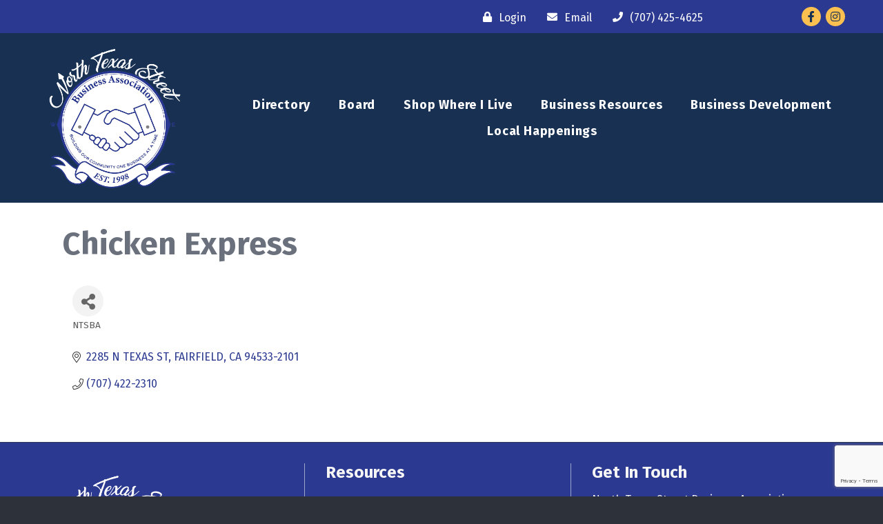

--- FILE ---
content_type: text/html; charset=utf-8
request_url: https://www.google.com/recaptcha/enterprise/anchor?ar=1&k=6LfI_T8rAAAAAMkWHrLP_GfSf3tLy9tKa839wcWa&co=aHR0cHM6Ly9idXNpbmVzcy5udHNiYS5vcmc6NDQz&hl=en&v=PoyoqOPhxBO7pBk68S4YbpHZ&size=invisible&anchor-ms=20000&execute-ms=30000&cb=693nt458sjld
body_size: 48677
content:
<!DOCTYPE HTML><html dir="ltr" lang="en"><head><meta http-equiv="Content-Type" content="text/html; charset=UTF-8">
<meta http-equiv="X-UA-Compatible" content="IE=edge">
<title>reCAPTCHA</title>
<style type="text/css">
/* cyrillic-ext */
@font-face {
  font-family: 'Roboto';
  font-style: normal;
  font-weight: 400;
  font-stretch: 100%;
  src: url(//fonts.gstatic.com/s/roboto/v48/KFO7CnqEu92Fr1ME7kSn66aGLdTylUAMa3GUBHMdazTgWw.woff2) format('woff2');
  unicode-range: U+0460-052F, U+1C80-1C8A, U+20B4, U+2DE0-2DFF, U+A640-A69F, U+FE2E-FE2F;
}
/* cyrillic */
@font-face {
  font-family: 'Roboto';
  font-style: normal;
  font-weight: 400;
  font-stretch: 100%;
  src: url(//fonts.gstatic.com/s/roboto/v48/KFO7CnqEu92Fr1ME7kSn66aGLdTylUAMa3iUBHMdazTgWw.woff2) format('woff2');
  unicode-range: U+0301, U+0400-045F, U+0490-0491, U+04B0-04B1, U+2116;
}
/* greek-ext */
@font-face {
  font-family: 'Roboto';
  font-style: normal;
  font-weight: 400;
  font-stretch: 100%;
  src: url(//fonts.gstatic.com/s/roboto/v48/KFO7CnqEu92Fr1ME7kSn66aGLdTylUAMa3CUBHMdazTgWw.woff2) format('woff2');
  unicode-range: U+1F00-1FFF;
}
/* greek */
@font-face {
  font-family: 'Roboto';
  font-style: normal;
  font-weight: 400;
  font-stretch: 100%;
  src: url(//fonts.gstatic.com/s/roboto/v48/KFO7CnqEu92Fr1ME7kSn66aGLdTylUAMa3-UBHMdazTgWw.woff2) format('woff2');
  unicode-range: U+0370-0377, U+037A-037F, U+0384-038A, U+038C, U+038E-03A1, U+03A3-03FF;
}
/* math */
@font-face {
  font-family: 'Roboto';
  font-style: normal;
  font-weight: 400;
  font-stretch: 100%;
  src: url(//fonts.gstatic.com/s/roboto/v48/KFO7CnqEu92Fr1ME7kSn66aGLdTylUAMawCUBHMdazTgWw.woff2) format('woff2');
  unicode-range: U+0302-0303, U+0305, U+0307-0308, U+0310, U+0312, U+0315, U+031A, U+0326-0327, U+032C, U+032F-0330, U+0332-0333, U+0338, U+033A, U+0346, U+034D, U+0391-03A1, U+03A3-03A9, U+03B1-03C9, U+03D1, U+03D5-03D6, U+03F0-03F1, U+03F4-03F5, U+2016-2017, U+2034-2038, U+203C, U+2040, U+2043, U+2047, U+2050, U+2057, U+205F, U+2070-2071, U+2074-208E, U+2090-209C, U+20D0-20DC, U+20E1, U+20E5-20EF, U+2100-2112, U+2114-2115, U+2117-2121, U+2123-214F, U+2190, U+2192, U+2194-21AE, U+21B0-21E5, U+21F1-21F2, U+21F4-2211, U+2213-2214, U+2216-22FF, U+2308-230B, U+2310, U+2319, U+231C-2321, U+2336-237A, U+237C, U+2395, U+239B-23B7, U+23D0, U+23DC-23E1, U+2474-2475, U+25AF, U+25B3, U+25B7, U+25BD, U+25C1, U+25CA, U+25CC, U+25FB, U+266D-266F, U+27C0-27FF, U+2900-2AFF, U+2B0E-2B11, U+2B30-2B4C, U+2BFE, U+3030, U+FF5B, U+FF5D, U+1D400-1D7FF, U+1EE00-1EEFF;
}
/* symbols */
@font-face {
  font-family: 'Roboto';
  font-style: normal;
  font-weight: 400;
  font-stretch: 100%;
  src: url(//fonts.gstatic.com/s/roboto/v48/KFO7CnqEu92Fr1ME7kSn66aGLdTylUAMaxKUBHMdazTgWw.woff2) format('woff2');
  unicode-range: U+0001-000C, U+000E-001F, U+007F-009F, U+20DD-20E0, U+20E2-20E4, U+2150-218F, U+2190, U+2192, U+2194-2199, U+21AF, U+21E6-21F0, U+21F3, U+2218-2219, U+2299, U+22C4-22C6, U+2300-243F, U+2440-244A, U+2460-24FF, U+25A0-27BF, U+2800-28FF, U+2921-2922, U+2981, U+29BF, U+29EB, U+2B00-2BFF, U+4DC0-4DFF, U+FFF9-FFFB, U+10140-1018E, U+10190-1019C, U+101A0, U+101D0-101FD, U+102E0-102FB, U+10E60-10E7E, U+1D2C0-1D2D3, U+1D2E0-1D37F, U+1F000-1F0FF, U+1F100-1F1AD, U+1F1E6-1F1FF, U+1F30D-1F30F, U+1F315, U+1F31C, U+1F31E, U+1F320-1F32C, U+1F336, U+1F378, U+1F37D, U+1F382, U+1F393-1F39F, U+1F3A7-1F3A8, U+1F3AC-1F3AF, U+1F3C2, U+1F3C4-1F3C6, U+1F3CA-1F3CE, U+1F3D4-1F3E0, U+1F3ED, U+1F3F1-1F3F3, U+1F3F5-1F3F7, U+1F408, U+1F415, U+1F41F, U+1F426, U+1F43F, U+1F441-1F442, U+1F444, U+1F446-1F449, U+1F44C-1F44E, U+1F453, U+1F46A, U+1F47D, U+1F4A3, U+1F4B0, U+1F4B3, U+1F4B9, U+1F4BB, U+1F4BF, U+1F4C8-1F4CB, U+1F4D6, U+1F4DA, U+1F4DF, U+1F4E3-1F4E6, U+1F4EA-1F4ED, U+1F4F7, U+1F4F9-1F4FB, U+1F4FD-1F4FE, U+1F503, U+1F507-1F50B, U+1F50D, U+1F512-1F513, U+1F53E-1F54A, U+1F54F-1F5FA, U+1F610, U+1F650-1F67F, U+1F687, U+1F68D, U+1F691, U+1F694, U+1F698, U+1F6AD, U+1F6B2, U+1F6B9-1F6BA, U+1F6BC, U+1F6C6-1F6CF, U+1F6D3-1F6D7, U+1F6E0-1F6EA, U+1F6F0-1F6F3, U+1F6F7-1F6FC, U+1F700-1F7FF, U+1F800-1F80B, U+1F810-1F847, U+1F850-1F859, U+1F860-1F887, U+1F890-1F8AD, U+1F8B0-1F8BB, U+1F8C0-1F8C1, U+1F900-1F90B, U+1F93B, U+1F946, U+1F984, U+1F996, U+1F9E9, U+1FA00-1FA6F, U+1FA70-1FA7C, U+1FA80-1FA89, U+1FA8F-1FAC6, U+1FACE-1FADC, U+1FADF-1FAE9, U+1FAF0-1FAF8, U+1FB00-1FBFF;
}
/* vietnamese */
@font-face {
  font-family: 'Roboto';
  font-style: normal;
  font-weight: 400;
  font-stretch: 100%;
  src: url(//fonts.gstatic.com/s/roboto/v48/KFO7CnqEu92Fr1ME7kSn66aGLdTylUAMa3OUBHMdazTgWw.woff2) format('woff2');
  unicode-range: U+0102-0103, U+0110-0111, U+0128-0129, U+0168-0169, U+01A0-01A1, U+01AF-01B0, U+0300-0301, U+0303-0304, U+0308-0309, U+0323, U+0329, U+1EA0-1EF9, U+20AB;
}
/* latin-ext */
@font-face {
  font-family: 'Roboto';
  font-style: normal;
  font-weight: 400;
  font-stretch: 100%;
  src: url(//fonts.gstatic.com/s/roboto/v48/KFO7CnqEu92Fr1ME7kSn66aGLdTylUAMa3KUBHMdazTgWw.woff2) format('woff2');
  unicode-range: U+0100-02BA, U+02BD-02C5, U+02C7-02CC, U+02CE-02D7, U+02DD-02FF, U+0304, U+0308, U+0329, U+1D00-1DBF, U+1E00-1E9F, U+1EF2-1EFF, U+2020, U+20A0-20AB, U+20AD-20C0, U+2113, U+2C60-2C7F, U+A720-A7FF;
}
/* latin */
@font-face {
  font-family: 'Roboto';
  font-style: normal;
  font-weight: 400;
  font-stretch: 100%;
  src: url(//fonts.gstatic.com/s/roboto/v48/KFO7CnqEu92Fr1ME7kSn66aGLdTylUAMa3yUBHMdazQ.woff2) format('woff2');
  unicode-range: U+0000-00FF, U+0131, U+0152-0153, U+02BB-02BC, U+02C6, U+02DA, U+02DC, U+0304, U+0308, U+0329, U+2000-206F, U+20AC, U+2122, U+2191, U+2193, U+2212, U+2215, U+FEFF, U+FFFD;
}
/* cyrillic-ext */
@font-face {
  font-family: 'Roboto';
  font-style: normal;
  font-weight: 500;
  font-stretch: 100%;
  src: url(//fonts.gstatic.com/s/roboto/v48/KFO7CnqEu92Fr1ME7kSn66aGLdTylUAMa3GUBHMdazTgWw.woff2) format('woff2');
  unicode-range: U+0460-052F, U+1C80-1C8A, U+20B4, U+2DE0-2DFF, U+A640-A69F, U+FE2E-FE2F;
}
/* cyrillic */
@font-face {
  font-family: 'Roboto';
  font-style: normal;
  font-weight: 500;
  font-stretch: 100%;
  src: url(//fonts.gstatic.com/s/roboto/v48/KFO7CnqEu92Fr1ME7kSn66aGLdTylUAMa3iUBHMdazTgWw.woff2) format('woff2');
  unicode-range: U+0301, U+0400-045F, U+0490-0491, U+04B0-04B1, U+2116;
}
/* greek-ext */
@font-face {
  font-family: 'Roboto';
  font-style: normal;
  font-weight: 500;
  font-stretch: 100%;
  src: url(//fonts.gstatic.com/s/roboto/v48/KFO7CnqEu92Fr1ME7kSn66aGLdTylUAMa3CUBHMdazTgWw.woff2) format('woff2');
  unicode-range: U+1F00-1FFF;
}
/* greek */
@font-face {
  font-family: 'Roboto';
  font-style: normal;
  font-weight: 500;
  font-stretch: 100%;
  src: url(//fonts.gstatic.com/s/roboto/v48/KFO7CnqEu92Fr1ME7kSn66aGLdTylUAMa3-UBHMdazTgWw.woff2) format('woff2');
  unicode-range: U+0370-0377, U+037A-037F, U+0384-038A, U+038C, U+038E-03A1, U+03A3-03FF;
}
/* math */
@font-face {
  font-family: 'Roboto';
  font-style: normal;
  font-weight: 500;
  font-stretch: 100%;
  src: url(//fonts.gstatic.com/s/roboto/v48/KFO7CnqEu92Fr1ME7kSn66aGLdTylUAMawCUBHMdazTgWw.woff2) format('woff2');
  unicode-range: U+0302-0303, U+0305, U+0307-0308, U+0310, U+0312, U+0315, U+031A, U+0326-0327, U+032C, U+032F-0330, U+0332-0333, U+0338, U+033A, U+0346, U+034D, U+0391-03A1, U+03A3-03A9, U+03B1-03C9, U+03D1, U+03D5-03D6, U+03F0-03F1, U+03F4-03F5, U+2016-2017, U+2034-2038, U+203C, U+2040, U+2043, U+2047, U+2050, U+2057, U+205F, U+2070-2071, U+2074-208E, U+2090-209C, U+20D0-20DC, U+20E1, U+20E5-20EF, U+2100-2112, U+2114-2115, U+2117-2121, U+2123-214F, U+2190, U+2192, U+2194-21AE, U+21B0-21E5, U+21F1-21F2, U+21F4-2211, U+2213-2214, U+2216-22FF, U+2308-230B, U+2310, U+2319, U+231C-2321, U+2336-237A, U+237C, U+2395, U+239B-23B7, U+23D0, U+23DC-23E1, U+2474-2475, U+25AF, U+25B3, U+25B7, U+25BD, U+25C1, U+25CA, U+25CC, U+25FB, U+266D-266F, U+27C0-27FF, U+2900-2AFF, U+2B0E-2B11, U+2B30-2B4C, U+2BFE, U+3030, U+FF5B, U+FF5D, U+1D400-1D7FF, U+1EE00-1EEFF;
}
/* symbols */
@font-face {
  font-family: 'Roboto';
  font-style: normal;
  font-weight: 500;
  font-stretch: 100%;
  src: url(//fonts.gstatic.com/s/roboto/v48/KFO7CnqEu92Fr1ME7kSn66aGLdTylUAMaxKUBHMdazTgWw.woff2) format('woff2');
  unicode-range: U+0001-000C, U+000E-001F, U+007F-009F, U+20DD-20E0, U+20E2-20E4, U+2150-218F, U+2190, U+2192, U+2194-2199, U+21AF, U+21E6-21F0, U+21F3, U+2218-2219, U+2299, U+22C4-22C6, U+2300-243F, U+2440-244A, U+2460-24FF, U+25A0-27BF, U+2800-28FF, U+2921-2922, U+2981, U+29BF, U+29EB, U+2B00-2BFF, U+4DC0-4DFF, U+FFF9-FFFB, U+10140-1018E, U+10190-1019C, U+101A0, U+101D0-101FD, U+102E0-102FB, U+10E60-10E7E, U+1D2C0-1D2D3, U+1D2E0-1D37F, U+1F000-1F0FF, U+1F100-1F1AD, U+1F1E6-1F1FF, U+1F30D-1F30F, U+1F315, U+1F31C, U+1F31E, U+1F320-1F32C, U+1F336, U+1F378, U+1F37D, U+1F382, U+1F393-1F39F, U+1F3A7-1F3A8, U+1F3AC-1F3AF, U+1F3C2, U+1F3C4-1F3C6, U+1F3CA-1F3CE, U+1F3D4-1F3E0, U+1F3ED, U+1F3F1-1F3F3, U+1F3F5-1F3F7, U+1F408, U+1F415, U+1F41F, U+1F426, U+1F43F, U+1F441-1F442, U+1F444, U+1F446-1F449, U+1F44C-1F44E, U+1F453, U+1F46A, U+1F47D, U+1F4A3, U+1F4B0, U+1F4B3, U+1F4B9, U+1F4BB, U+1F4BF, U+1F4C8-1F4CB, U+1F4D6, U+1F4DA, U+1F4DF, U+1F4E3-1F4E6, U+1F4EA-1F4ED, U+1F4F7, U+1F4F9-1F4FB, U+1F4FD-1F4FE, U+1F503, U+1F507-1F50B, U+1F50D, U+1F512-1F513, U+1F53E-1F54A, U+1F54F-1F5FA, U+1F610, U+1F650-1F67F, U+1F687, U+1F68D, U+1F691, U+1F694, U+1F698, U+1F6AD, U+1F6B2, U+1F6B9-1F6BA, U+1F6BC, U+1F6C6-1F6CF, U+1F6D3-1F6D7, U+1F6E0-1F6EA, U+1F6F0-1F6F3, U+1F6F7-1F6FC, U+1F700-1F7FF, U+1F800-1F80B, U+1F810-1F847, U+1F850-1F859, U+1F860-1F887, U+1F890-1F8AD, U+1F8B0-1F8BB, U+1F8C0-1F8C1, U+1F900-1F90B, U+1F93B, U+1F946, U+1F984, U+1F996, U+1F9E9, U+1FA00-1FA6F, U+1FA70-1FA7C, U+1FA80-1FA89, U+1FA8F-1FAC6, U+1FACE-1FADC, U+1FADF-1FAE9, U+1FAF0-1FAF8, U+1FB00-1FBFF;
}
/* vietnamese */
@font-face {
  font-family: 'Roboto';
  font-style: normal;
  font-weight: 500;
  font-stretch: 100%;
  src: url(//fonts.gstatic.com/s/roboto/v48/KFO7CnqEu92Fr1ME7kSn66aGLdTylUAMa3OUBHMdazTgWw.woff2) format('woff2');
  unicode-range: U+0102-0103, U+0110-0111, U+0128-0129, U+0168-0169, U+01A0-01A1, U+01AF-01B0, U+0300-0301, U+0303-0304, U+0308-0309, U+0323, U+0329, U+1EA0-1EF9, U+20AB;
}
/* latin-ext */
@font-face {
  font-family: 'Roboto';
  font-style: normal;
  font-weight: 500;
  font-stretch: 100%;
  src: url(//fonts.gstatic.com/s/roboto/v48/KFO7CnqEu92Fr1ME7kSn66aGLdTylUAMa3KUBHMdazTgWw.woff2) format('woff2');
  unicode-range: U+0100-02BA, U+02BD-02C5, U+02C7-02CC, U+02CE-02D7, U+02DD-02FF, U+0304, U+0308, U+0329, U+1D00-1DBF, U+1E00-1E9F, U+1EF2-1EFF, U+2020, U+20A0-20AB, U+20AD-20C0, U+2113, U+2C60-2C7F, U+A720-A7FF;
}
/* latin */
@font-face {
  font-family: 'Roboto';
  font-style: normal;
  font-weight: 500;
  font-stretch: 100%;
  src: url(//fonts.gstatic.com/s/roboto/v48/KFO7CnqEu92Fr1ME7kSn66aGLdTylUAMa3yUBHMdazQ.woff2) format('woff2');
  unicode-range: U+0000-00FF, U+0131, U+0152-0153, U+02BB-02BC, U+02C6, U+02DA, U+02DC, U+0304, U+0308, U+0329, U+2000-206F, U+20AC, U+2122, U+2191, U+2193, U+2212, U+2215, U+FEFF, U+FFFD;
}
/* cyrillic-ext */
@font-face {
  font-family: 'Roboto';
  font-style: normal;
  font-weight: 900;
  font-stretch: 100%;
  src: url(//fonts.gstatic.com/s/roboto/v48/KFO7CnqEu92Fr1ME7kSn66aGLdTylUAMa3GUBHMdazTgWw.woff2) format('woff2');
  unicode-range: U+0460-052F, U+1C80-1C8A, U+20B4, U+2DE0-2DFF, U+A640-A69F, U+FE2E-FE2F;
}
/* cyrillic */
@font-face {
  font-family: 'Roboto';
  font-style: normal;
  font-weight: 900;
  font-stretch: 100%;
  src: url(//fonts.gstatic.com/s/roboto/v48/KFO7CnqEu92Fr1ME7kSn66aGLdTylUAMa3iUBHMdazTgWw.woff2) format('woff2');
  unicode-range: U+0301, U+0400-045F, U+0490-0491, U+04B0-04B1, U+2116;
}
/* greek-ext */
@font-face {
  font-family: 'Roboto';
  font-style: normal;
  font-weight: 900;
  font-stretch: 100%;
  src: url(//fonts.gstatic.com/s/roboto/v48/KFO7CnqEu92Fr1ME7kSn66aGLdTylUAMa3CUBHMdazTgWw.woff2) format('woff2');
  unicode-range: U+1F00-1FFF;
}
/* greek */
@font-face {
  font-family: 'Roboto';
  font-style: normal;
  font-weight: 900;
  font-stretch: 100%;
  src: url(//fonts.gstatic.com/s/roboto/v48/KFO7CnqEu92Fr1ME7kSn66aGLdTylUAMa3-UBHMdazTgWw.woff2) format('woff2');
  unicode-range: U+0370-0377, U+037A-037F, U+0384-038A, U+038C, U+038E-03A1, U+03A3-03FF;
}
/* math */
@font-face {
  font-family: 'Roboto';
  font-style: normal;
  font-weight: 900;
  font-stretch: 100%;
  src: url(//fonts.gstatic.com/s/roboto/v48/KFO7CnqEu92Fr1ME7kSn66aGLdTylUAMawCUBHMdazTgWw.woff2) format('woff2');
  unicode-range: U+0302-0303, U+0305, U+0307-0308, U+0310, U+0312, U+0315, U+031A, U+0326-0327, U+032C, U+032F-0330, U+0332-0333, U+0338, U+033A, U+0346, U+034D, U+0391-03A1, U+03A3-03A9, U+03B1-03C9, U+03D1, U+03D5-03D6, U+03F0-03F1, U+03F4-03F5, U+2016-2017, U+2034-2038, U+203C, U+2040, U+2043, U+2047, U+2050, U+2057, U+205F, U+2070-2071, U+2074-208E, U+2090-209C, U+20D0-20DC, U+20E1, U+20E5-20EF, U+2100-2112, U+2114-2115, U+2117-2121, U+2123-214F, U+2190, U+2192, U+2194-21AE, U+21B0-21E5, U+21F1-21F2, U+21F4-2211, U+2213-2214, U+2216-22FF, U+2308-230B, U+2310, U+2319, U+231C-2321, U+2336-237A, U+237C, U+2395, U+239B-23B7, U+23D0, U+23DC-23E1, U+2474-2475, U+25AF, U+25B3, U+25B7, U+25BD, U+25C1, U+25CA, U+25CC, U+25FB, U+266D-266F, U+27C0-27FF, U+2900-2AFF, U+2B0E-2B11, U+2B30-2B4C, U+2BFE, U+3030, U+FF5B, U+FF5D, U+1D400-1D7FF, U+1EE00-1EEFF;
}
/* symbols */
@font-face {
  font-family: 'Roboto';
  font-style: normal;
  font-weight: 900;
  font-stretch: 100%;
  src: url(//fonts.gstatic.com/s/roboto/v48/KFO7CnqEu92Fr1ME7kSn66aGLdTylUAMaxKUBHMdazTgWw.woff2) format('woff2');
  unicode-range: U+0001-000C, U+000E-001F, U+007F-009F, U+20DD-20E0, U+20E2-20E4, U+2150-218F, U+2190, U+2192, U+2194-2199, U+21AF, U+21E6-21F0, U+21F3, U+2218-2219, U+2299, U+22C4-22C6, U+2300-243F, U+2440-244A, U+2460-24FF, U+25A0-27BF, U+2800-28FF, U+2921-2922, U+2981, U+29BF, U+29EB, U+2B00-2BFF, U+4DC0-4DFF, U+FFF9-FFFB, U+10140-1018E, U+10190-1019C, U+101A0, U+101D0-101FD, U+102E0-102FB, U+10E60-10E7E, U+1D2C0-1D2D3, U+1D2E0-1D37F, U+1F000-1F0FF, U+1F100-1F1AD, U+1F1E6-1F1FF, U+1F30D-1F30F, U+1F315, U+1F31C, U+1F31E, U+1F320-1F32C, U+1F336, U+1F378, U+1F37D, U+1F382, U+1F393-1F39F, U+1F3A7-1F3A8, U+1F3AC-1F3AF, U+1F3C2, U+1F3C4-1F3C6, U+1F3CA-1F3CE, U+1F3D4-1F3E0, U+1F3ED, U+1F3F1-1F3F3, U+1F3F5-1F3F7, U+1F408, U+1F415, U+1F41F, U+1F426, U+1F43F, U+1F441-1F442, U+1F444, U+1F446-1F449, U+1F44C-1F44E, U+1F453, U+1F46A, U+1F47D, U+1F4A3, U+1F4B0, U+1F4B3, U+1F4B9, U+1F4BB, U+1F4BF, U+1F4C8-1F4CB, U+1F4D6, U+1F4DA, U+1F4DF, U+1F4E3-1F4E6, U+1F4EA-1F4ED, U+1F4F7, U+1F4F9-1F4FB, U+1F4FD-1F4FE, U+1F503, U+1F507-1F50B, U+1F50D, U+1F512-1F513, U+1F53E-1F54A, U+1F54F-1F5FA, U+1F610, U+1F650-1F67F, U+1F687, U+1F68D, U+1F691, U+1F694, U+1F698, U+1F6AD, U+1F6B2, U+1F6B9-1F6BA, U+1F6BC, U+1F6C6-1F6CF, U+1F6D3-1F6D7, U+1F6E0-1F6EA, U+1F6F0-1F6F3, U+1F6F7-1F6FC, U+1F700-1F7FF, U+1F800-1F80B, U+1F810-1F847, U+1F850-1F859, U+1F860-1F887, U+1F890-1F8AD, U+1F8B0-1F8BB, U+1F8C0-1F8C1, U+1F900-1F90B, U+1F93B, U+1F946, U+1F984, U+1F996, U+1F9E9, U+1FA00-1FA6F, U+1FA70-1FA7C, U+1FA80-1FA89, U+1FA8F-1FAC6, U+1FACE-1FADC, U+1FADF-1FAE9, U+1FAF0-1FAF8, U+1FB00-1FBFF;
}
/* vietnamese */
@font-face {
  font-family: 'Roboto';
  font-style: normal;
  font-weight: 900;
  font-stretch: 100%;
  src: url(//fonts.gstatic.com/s/roboto/v48/KFO7CnqEu92Fr1ME7kSn66aGLdTylUAMa3OUBHMdazTgWw.woff2) format('woff2');
  unicode-range: U+0102-0103, U+0110-0111, U+0128-0129, U+0168-0169, U+01A0-01A1, U+01AF-01B0, U+0300-0301, U+0303-0304, U+0308-0309, U+0323, U+0329, U+1EA0-1EF9, U+20AB;
}
/* latin-ext */
@font-face {
  font-family: 'Roboto';
  font-style: normal;
  font-weight: 900;
  font-stretch: 100%;
  src: url(//fonts.gstatic.com/s/roboto/v48/KFO7CnqEu92Fr1ME7kSn66aGLdTylUAMa3KUBHMdazTgWw.woff2) format('woff2');
  unicode-range: U+0100-02BA, U+02BD-02C5, U+02C7-02CC, U+02CE-02D7, U+02DD-02FF, U+0304, U+0308, U+0329, U+1D00-1DBF, U+1E00-1E9F, U+1EF2-1EFF, U+2020, U+20A0-20AB, U+20AD-20C0, U+2113, U+2C60-2C7F, U+A720-A7FF;
}
/* latin */
@font-face {
  font-family: 'Roboto';
  font-style: normal;
  font-weight: 900;
  font-stretch: 100%;
  src: url(//fonts.gstatic.com/s/roboto/v48/KFO7CnqEu92Fr1ME7kSn66aGLdTylUAMa3yUBHMdazQ.woff2) format('woff2');
  unicode-range: U+0000-00FF, U+0131, U+0152-0153, U+02BB-02BC, U+02C6, U+02DA, U+02DC, U+0304, U+0308, U+0329, U+2000-206F, U+20AC, U+2122, U+2191, U+2193, U+2212, U+2215, U+FEFF, U+FFFD;
}

</style>
<link rel="stylesheet" type="text/css" href="https://www.gstatic.com/recaptcha/releases/PoyoqOPhxBO7pBk68S4YbpHZ/styles__ltr.css">
<script nonce="eEd-9HdTiCwY2DhLVH5_wg" type="text/javascript">window['__recaptcha_api'] = 'https://www.google.com/recaptcha/enterprise/';</script>
<script type="text/javascript" src="https://www.gstatic.com/recaptcha/releases/PoyoqOPhxBO7pBk68S4YbpHZ/recaptcha__en.js" nonce="eEd-9HdTiCwY2DhLVH5_wg">
      
    </script></head>
<body><div id="rc-anchor-alert" class="rc-anchor-alert"></div>
<input type="hidden" id="recaptcha-token" value="[base64]">
<script type="text/javascript" nonce="eEd-9HdTiCwY2DhLVH5_wg">
      recaptcha.anchor.Main.init("[\x22ainput\x22,[\x22bgdata\x22,\x22\x22,\[base64]/[base64]/[base64]/[base64]/[base64]/[base64]/[base64]/[base64]/[base64]/[base64]\\u003d\x22,\[base64]\\u003d\x22,\x22w4HDlcOQw4tQHBfCqTfDlyNtw4Q/Sm7CslbCo8K1w71UGFYLw43CrcKnw7vCrsKeHh0Ww5oFwqVPHzFaX8KYWBDDmcO1w7/CssKowoLDgsOgwqTCpTvCr8OGCiLCrggJFkVHwr/DhcOSCMKYCMKKL3/DoMKyw7sRSMKqNHt7ZsKcUcK3aSrCmWDDvsO5wpXDjcOWecOEwo7DjMKew67Dl0Q3w6INw7c6I34QbBpJwoTDi2DCkEbCrhLDrADDlXnDvBLDo8OOw5I/FVbCkVdJGMO2wqAZwpLDucKCwoYhw6soDcOcMcK8woBZCsKtwrrCp8K5w6Vbw4F6w4wWwoZBPMOxwoJEHCXCs1c7w5rDtAzCjsOxwpU6KHHCvDZ6wqV6wrMuKMORYMOEwpU7w5ZYw5tKwo5qVVLDpBvChT/DrGV8w5HDucKMU8OGw53DvsK7wqLDvsKkwpLDtcK4w47DocOYHU1qa0ZVwrDCjhpWTMKdMMOTPMKDwpEewqbDvSxfwr8Swo1bwqpwaWArw4gCXGYvFMKQJcOkMkw9w7/DpMO7w5rDth4ccsOQUgfChMOEHcKTdE3CrsO9woQMNMO/TcKww7IQV8OOf8K/[base64]/Dj03Cu3rCosOeSzdDcy8Tw5PDlV1qEcK5woBUwp4Zwo/DnnnDh8OsI8KLR8KVK8O7wqE9wog9dHsWCG5lwpEbw4QBw7MeUAHDgcKkccO5w5hWwrHCicK1w5XCtHxEwq3Cg8KjKMKZwqXCvcK/OE/Ci1DDvcKawqHDvsKpWcOLESnCj8K9wo7DoTjChcO/[base64]/Qnkgw57Di8OjCwDCtMKYME7CvsKtUwnDvCLDgX/DlSrCosKqw7saw7rCnVFnbm/DrsOSYsKvwohkak/[base64]/Ct8K2A8KyPcKkWRUPwq5wFQTDvsK3J3hpw5bCtsK3TMOxczDDs1/CrREiY8KNF8OEYcOuLcOlAsOxA8KBw5jCtznDlHPDo8KKRmrChGPCpMKtTMO/w43DpsOuw5lWw4TCvU8jN0vCnsKPw7PDjjHDvMKcwrciJMK4BcOdacKuw4NFw7vClXXDqFLClGLDgw/DnR3CvMOzw6h8w4zCpcO0wowYwp9hwp0dwqBaw6fDhMKBWRXDoCzCmAXCksOGUcOJb8KwJsOjb8O+LsKKBDZgYDXDgsKiKcOywoYnCzczLcOhwrxyIsK1CsKADsKkw4vDvMOCwqcYU8OiKQjChhDDnGvCj07CrFNzwp8uTHoaa8O+wpLDn0/Drhohw7HChmzDlMOOc8KywoN5wpvDl8ODw6kYwobCosKKw4low6Bewr7DoMO2w7nCsRfDtTPCh8OYXTTCiMKzE8OywpHChkbDkMKBw7plR8KUw5k/NcOrXsKJwrE+A8Kgw7bDucObei7Dq1rCokFtw7RTTVU9dhzDtyLDoMKqKwQSwpMCw4Iow4XDj8Ogw4chO8KGw6l/[base64]/[base64]/ChTEkwrzCqMK0WxfDjxxfwpfCqsKvw6rDgsKswroowr5/[base64]/w4XCvD85JyZ/w7nDgcOuR8Kmw5tNwplYwo8gwqLDsFtLB215CjtIAEHDo8OPTiMkD3nDjk7Ciz/DrsOVGV1uNmw6fMKVwq/CmkRfGigow5DClMOuOcO7w5wxd8KhH24TNXPDusKhThDCuzdra8KWw7zCkcKCFcKBIcOvEhvDlMO0wrLDthTDlGxCWsKDwqjCrsOaw6ZMwpsYw4vCuRbCiwB9AsOKwpjCncKUNhN/dsKSwrhTwq/[base64]/Ck3PCsgJUBcOEC1DDv8KID8K3RXLClcOlMcK6Q3zDv8K/[base64]/CryXDpnjChMKXHMOGw4FgOsK8G8K9wpvDtcO3RcOKb8KnwqvCuh86U8KWaRnCpU/[base64]/DjMOiw6XDk3HCicK1wqExBnPCocK7F8KIS2hxw5xFwonCmMOZw5TCosKqwqBMUcOGw6ZYdsOmYEdIaUjChy3Ckx3Dk8Kaw7nDt8OgwqzCozlsCsOQfA/DscKIwr0pOXLCmkDDvlPDvsKtwobDtsOrw79gMkLCqTLCoVpGDcKpwoLCtgHCoGrCk2ZpAMOIwp4gbQgwNsOywrs1w6jDqsOgw6Fww7zDogo2w7HCvi/DoMKkwpBUPnLCryrDt0DCkyzDh8OTwphqwpjCgEp4C8KxfgbDjh5eHB3Dri7DusOvw4XCq8OBwoPDgSnCtXUpdcO+wqHCosOwWsK6w7Mywo/DoMOHwphWwpU2w5xRKMO0wodKacOBwrQfw4ZQScKCw5ZLw5jDuntbwpnDucKhf1/CrjxGF1jChMK+Y8OAwprCqMOew5dMMXXDqsKLwpjCucO7JsKhM3TDqGtPw4kxw7fCr8OKw5nCmMKAAcOnw5BTwq96w5XCmsKEOGZvWChTwoRJw5sbwr/[base64]/wqPCvD1/wo59NsOpw5UlAjZkwro1AkXDpkV8wpZcEcO0w7fDt8K6DUgFwrN7S2DCuxnDgsOXw5M0w7oDworDiAvDj8OIwofDvsOqZEUBw6zDu3XCv8OpWRfDgsOMH8KVwoTCgCHCnsOVEcOCOUrDsE9mw7fDnsKOU8OSworCqMOdw5jDsx8tw6/[base64]/Do0/CmMO7OBNWdMORQA9cw44AwpfCscK9NsK3aMO4PwtvwoDCm1swLMKKw6LClMKtKMK3w7DCksO1QHIfA8O1EsOGw7TChV/Dp8KUWkzCnMOkbyfDpsOJaGkvwrxnw7wlw4nCsEvDpMKjw44yYcOSJsO9PsK3YMOgQsOWRMKrD8KUwokNwpM0wrQgwoFWcsOLf1vCmsOEZBAUaDMCBMOFT8KoP8KXw4xTfl/Dp2vCrHfChMOpw71hUDbDscKlwrnCjMONwrrCrsOdw5VUcsK5ZjQmwpnCk8OsbSzDr1A2ScKGOTbDoMKZwq5NL8KJwptaw5/DnMOMNxgFw4fCpMK8NUQ3w7fClAXDi0bDksOdDcOwZyoTw5nDnQvDhgPDhRRLw4ZIL8Owwo/DvxVowqdKwrorScOfwoMzOQ7CvjzDs8KawrFAIMK1w4pAwq9Ewp15w5F2wq81w43CscK/DR3Ct0Z+w6oUwpDDvHnDtW1nw5tqwr58w60Mwp/Dr2MJMcK3V8OTw7zCv8Kuw4F9wr3Cv8ONwrTDo2MTwqFxw4PDsQ/Dpy7DokbDtWfCp8O1wqrDhMKIeSEawo8Dw7zCn2LCn8O9wrXDlRpYJX7DrMO+ZC0DA8OfWAQRwo3DmD/ClMK3C0zCr8OuBcKHw5fDhcOtw4LCjsKlwqnCvBcewrUhfMO0w5A8w6omwqjCm1rDq8KaRn3CisOLKy3DisOOdyFNCsO1FMKdwoPCksK2w63DoUZPH2rDksO/wrVow4TChVzCk8KqwrDCpMK3woZrw7DDisKxGhDCiDcDFmTDiXF+wpBHZXHDky3DvsKAdWXCp8KMwpo3dX9GBMOXCMKuw5LDlsKiw7fCu08zQ03ClsObGMKAwoZ7P3zChMKRwpTDvQYTaxfDpMOeAsKCwojCsR5Awqhiwq3CsMO2RMO1w4LChQLCtjwCw5XDtxNNwp/DpsKywr3CvsKJRMOVwr7CvUvCrlPCuGFiwp/DrXrCq8KxJXsHRsODw57DnAJ4FR/Dh8OGGsKUw7HDkQHDlsOTGcOiPUlNTcO5V8O1YSc5e8KLccKywpfCjcOfwpDDrzIbw79/wrHCkcO2YsK3S8KfAMO7HsOCV8Ovw7PDoU3CvGrDplI+JsKQw6DCrMOjwqjDh8K7fcOfwr/DtkglBB/CtADDtT1nDcKWw5jDnSbDg04zMMOBwpN6wptCQjvChnkcYcK5wonCpcOOw4B8dcKzG8KAw7phwrZ7woXDisKMwr04RUDClcK7wpFKwrcBMcKlUMK7w5fDmiMOQcOvAcKkwqLDiMOzSnBww6zDgx/[base64]/[base64]/CqDZoe8KMHsO8IsKYNMOPYBXCs2DCi03DgcKuIMKKOMKrwqdAd8KNc8O4wo0hw4YeKVdRSsOWbzzCpcKgwrjDqMK2w4fCvMKvF8KJccKIVsOnPcOQwqQEwoPCiALDq2UzSy/CqsOMTx/Dpn0UUj/DqSsgw5YiFsKyeHbCjxI7wqEnwqTClyXDgcOEwqthw5p2woMhaQnDocOowoxHQRh9wrXChw3CjsO/AMOqZcO/wrLCgjpjFxdvcWrDlWLChnvDrk3CpAtvPw87YcOZBCfCp0LCh3LDp8OLw5nDqcOac8KOwpYtF8KdGMOYwpXChEDCrzgdIcOCwp0XHl1hYX0qFMOHQkzDh8KLw599w7hSwqBnCADDnijCocK6w4HDq0MQw4/Cj2F7w4HDmgXDpxEsEybDl8KSw47CoMKlwqxQw5zDjB/[base64]/DpcOMw47DgcOKw7hjwqbCo8Oiw6zDksORB2V9wqZVW8O4w5HDm1PDu8O6w5Njw5sjPcKAFMK+STbDgMKawpzDpBRvbz1jw4A3VcK/w5nCp8O4cUx4w4xIMcOcambDqsKawpp3IsOOWGDDp8ONK8KbMFcNQ8KiTDUVLy4pwpbDgcOcKsOJwrJaZArCglbCg8KlaSoCwqcGLsOqdCrDqcKrUQRqw6DDpMKyFmZbLMK4wrxTKAh/[base64]/w6/Dsgx8wpvDjsOmwr3CkMOBdcKVJll/[base64]/CscO+woU2RMOofyfClU5aDU7CgmHCocOpwoUBw6VZKyp1woLCgydiV3twTsOsw7rDpD7DicOQBsONFzpxZTrCqBfCtMOKw5TCgzfDj8KbDsKuw7N3w4vCqcO0w7oESMOJC8KzwrfCtAkxUAHDhjDCvmjDgMKfY8O6PCg4w7wtIVXCo8KCMsKew4wOwqYXw5Q3wr/[base64]/Dp2bDmmU1wqZ2w6fDi8K2woHDl8OcwqDCoy3DkMKedQ9XMiB0w5TDkQ/[base64]/[base64]/[base64]/DiH/DjcKPA8OCTcKdFcKOFsO6w4sRw7HCisKwwrjCu8OGwoLDu8OLUXkbw7phLMOAAATChcK6PErCplE5dMOgNsOCdcKpw4hKw4EFwplBw7puOAcBahbDqlAPw5nDi8KLcmrDsyfDlMO8wrhSwoHCnHnDksOANcKyPh4vLsKUScKNFR/DrXjDhm1XIcKqw6/DlsOUw47DiRbDr8O8w57DomPDrQNSwqMYw78RwoYww7HDrcO7w7nDlcOWwooPQDo3NH/CoMOfwpwKV8KNQWYOwqUGw7nDoMK1wrMfw5FDworCicO4w4XCksOQw48FHVDDv3jDrB40w448w6x+w6rCnEUywqsSScK+VcOzwqHCtVdyX8K5YsOowrJ8w5hzw5oXwqLDh18FwrFNCCJZD8OafsOGwo/CtSM1HMOaZUxWGzlVGTJgw6jCmcKxw7Zgw7JKRChLRsKzwrJow7AAwrHCvglBw4LCiGAdwoXDgDg1WjY4a1tRYiN7wqE9SsOvWsKsDCDDpV7ChMKSwqsWThHDgUdrwpLCt8KjwofDucKuw7HDtMOfw5clw6nCgRTCrMKxbMOnwol2w7Bxw4JNCsKdcxLDog5bwp/[base64]/F8OUIsOqw4HDphjCqMOJDG4JYG/DjsOGUMKtCnh/bVoVw5B8woxoeMOtw789ZTcjPsOOb8O7w7LDqAnCicOdwp3Cl13Dog/DiMK6LsOVwqJidMKBd8K0RArDj8OSw4PDrX9dw77CksKlXGHDssKGw5TDglbDkcKiTVMew7VaHsO7wocXw5XDnBzCmW4SWcK8woI/[base64]/DqsOUw49kw5bChsKvcsO8wrXDrRPCjcOCAsOmw5/DsWjDpSLCusODwrw9wo/CkFHCs8O0csONBiLDqMOjA8KmA8Ogw59Kw5Zdw7UKTjrCr0DCpgrCicOULXdxFA3Dp3Fuwpk/YzzCjcKQTCdNHMKcw6Aww7XCuGfDmMKBw655w7PCkMO9wphEMcOawpBKw6/Do8O+XmfCvxDDuMONwp1nUgnCq8OFFQPDh8ObbMKseytmKcKuw4jDksK1NE/DtMOXwpJuaWvDqcKvBi7CrcKzcyXDo8KXwqJAwrPDrmjDvAdew5E+O8O+wogYw654DsKjem4hXGwmcsOLV20TacKzwp5WDBfDoG3CgRs5fToxw6vClMKCEMKXw518Q8KqwpIAKBDCt2LDo1pAwrtFw4fCmyfClcKpw4/DkDrCnGnCnGg+JsK3L8Khw5J6EmzDpsKGaMOdwrzCkRclw5zDicKyIiR5wp0CdsKFw5xPw77DhCbDpVXDv3LDjgQlwoJZHxvDtDbDm8Kpwp4WfwHCnsKncAJfwqbDi8KuwoDDtgYfMMKcwohOwqU/B8Owd8OMYcK9w4EjMMOQXcKJRcObwo/ChsK3aRsSWBVfCFhRwpdnwojDmsKCYsKAew7CgsK1flwYcsKAHMOew7HDt8KDTjxTw7jCvC3DoG/CmsOMwq3Dmz8Uw4gNKzDCm0PDi8Kiw6B/agIEOzrCgVjDvh3ClsK8NcKPw4/CqXJ9wrDCpMOYScKaDsKpw5ZcTsKvLGIFKsO8wr1DM35RC8OjwoB7FGFrw6PDk2Ejw6nDisKmLcOTdl7Dul0+QT/[base64]/LsOLOQ/CnHfCpcOtwqpGw6AcwrUxwo3Cr8Ofw7fDiWDDqTvCrMOXbsKvRRFgEDjDjw3DvMOIGFtBPzZOcT7CsgN3eFUPw5fCkcKgGcKcA085wrjDnFzDuxDCu8Ocw4fCuj4NNcOBwpsKesKTZEnCpA/[base64]/CpsOTDAQVw4jCksOywrA6K8K8ZSnCjMOlwosCwoAOEyDCg8KifCdKO1rDlC/Ctl0Sw5wFw5koPsOCw59OOsOwwooGdMOCwpE3K1QfBzBXwqTCoSEOX0vCjEYqDsOVWDcJIGVIczN/[base64]/DvsOPHcOsw78Aw7JAaMOtw5sTKMOSwqAvHCnDm8KVBMOAw4nDhsOGw7HDkD3Dn8KUw7QmO8KCCsOyYVrChzLCtcK2DGPCicKvAsKSFWbDjcONJwNvw4DDkMKTesOtPF/CmH/Dq8KzwojDtnQSW1Agwq5GwoUHw5LCoXbDjcKewq3DtQYXKTE6wr09VS4WfxbCnsO5PMK0GBZmAg7CkcOdFgHCoMKKb0XCucOtfMO7w5ARwoAGeC3CjsK0wovCoMOiw6/[base64]/wpfDoS/[base64]/w6XDsi8ewokrw6LDi0bCsy0JHm5CFQt8wpPCkcO7PcK0Whg/[base64]/CuMKzw51DbFTCjMOew6oxTcKNw7XCqVXDn0QlwqQrw7A2wqnCj3Ifw7nDsFTChcOBQwwPM2kXw6LDo0p0w7ZoJy81VHhww6t+wqDDs0fDt3/[base64]/w5pbworCo8K2w5oLIF97XhfDmcKnCy7CicKuwqjClcKaw5AbH8OVcFdfcR7DrcO0wrR1K0vCsMKlwqlnaAQ8wp4xEF/DnA7CsRRBw4TDuXTCucKSFsKCw5wzw4kVfT0FSDBfw6XCtD0Xw73CgC7CugdGRxvCs8OtZUDCu8OlZMOZwp9ZwqnCo3JFwrwAw7ccw53CnsOaU0/[base64]/DhVPDu8KfwqIkw6nCicKxAcKvc8OiNgHCiAAOw4LCgcOfwqPDo8OYEsOtJgsRwo9SHWLDo8Kzwr9Ew6zDhGzDhEXCpMO7WsOHw7Evw5xMWGTCpGfDhBBvXzvCr3PDlsKXBCrDv3NQw67CpcOvw5TCkE9nw4BDLHLChg1/w7DDl8OVIMO1ZS8RVl3CtgfCpsO8w6HDrcOzwpHDtsOzwql0w43CmsOVWRIawplKw7vCk2/DjMKmw6YkX8ODw4MdJ8KWw5l8w4ALfV/[base64]/DksOxQDvDpsO0wqoRJyrDu8OBDcOhYGjCqkrCp8Omb3EdIsKNHsKnKG0AfcOTUcOsVsKxKcOfEgsYGl1xRcONXjsQexvCp0tvwplrVhhjesOyTT3Crm9dw6MuwqICcC82wp3ChsKqPjYpwqFRw5sxw4/DpzjDpWzDtcKCXRvCmXrClMOnIcKmw68DcMK2CB7DlMKBw4bCgkXDrWPDq084wp/Cvx/DgsOIZ8Oxcjd6HnLCssKOwqpgw5Faw6kVw5nDoMKEWsKUXMK4wrVUcwZ8b8OYSHg6wodbHlIlw4MVwopEWx0SKQJfwrHDpCPCnCrDucKbw682w4vCoEPDtMOdZCbDvVhww6HCpn9GPCrDiQ4Uw5XDpGRhwo/[base64]/ClDrDnnjCm8KfFcK5Q8KTwo7DqcKHZRXDs8OWw6IjM1HDkMKiOcK5B8KFTcOKQnbCkwbDlQ/DmT8yBzVGZH99w7YMw7PDmi3DpcKHelUEAz/[base64]/DmQnCn8Oiwp8xw5HDlsOwRMO6w4Aow77CpAlLw5DCnWfClVInw715woR8YcKaNcOPQ8KXw4htw7jCnXBCwpjDkQ9Tw6chw7hTBMO/[base64]/CtMK5woBPw5NSwpLCrMOjMhVJQMOjH8KYAHPDrgbDlcKyw7cvwqdewrHCpGIlaEXCj8Krwq/[base64]/w7s9ZwQlL2zDpMKvQcORwrjDoU/CnsKRw77Cl8OkwoXDpXcIBhDDjQbCol8tKC15wooDV8KxF3oQw7/DuhDDjHfCn8K6QsKSwpcjG8O1wrvCviLDgyUbw47Ci8KUVFQ7wrjCgkVUecKKFFjDscO3ecOkwoADwq8gwoYEw5zDihfCmMKnw4Auw5HDi8Kcw79UXRXCvzvDp8Ohw6VNwrPChyPCmcO1wo3CuCIEXMKcwpBcw7w/w5hRTmzDkHRzQBvCtcOWwpzComtsw7gCw4gEwpbCv8KoUsKkYSHDkMOKwq/DicOhCsOdYTnCkTldPMKlLXpqw6jDunXDp8Ozwr5gChwlwo4pw5rClMOCwpDDqsK1w6oLIMOCwotmwrnDs8O9EsKXw7IjYArDmE/ChMOmwqDDqjQMwq5hVMOLwrnDucOzWMOAw65Ww4/CqHw2JSxLLlsuBHXCk8O6wpVZfkbDscORMCrClkhDwrfDisKiwozDjMK+ZDR5KiNfHXYMQHjDosOSIDEbwqnDng7CsMOKLn5xw7YGwowZwr3CgcKAw79zJVxMKcO0ezccw4gEd8KhBkTCrsODw5AXwqPDpcOqNsKfwq/Co13CtztFworDssOyw4XDtHfDj8OzwoDCk8OGB8KlC8K2bMKGwpHDkcOXAMK5w47CtcOVw5AGQhbDplrDuFluw4VnCsKUwqt7KMOLwrMpcsKBJMONwpk9w4lscAjCksKSZDrDpQDCpj3CvcK4MMKHwp0UwqPDjC9KJgkDw6RtwpANZsKCf0/DkzpjRkjDq8K7wqpzR8KGTsKAwptFbMOgw7JkM0Ybw5jDvcKcJnvDusKbwofDuMKaegdywrlPPRxoAynDsAFQXVdewrHCnEMXdD1Ua8OtwrDDusK6wqfDpyV+GDnCrsOIJcKfK8O+w5bCphwyw5A3T3DDjHY/wovCgwAYw5nDkyTCu8K5UsKdw6siw59fwoIbwox8wrhYw7LCrzsUDMOJVMO1Bw/Cuk7CjTcTCjQOwo4sw48Vw5dXw4Rzw5TCi8KbScKBwozCmD51wrcSwrvCkHoqwr8Aw5jCtsO5ATzDhwJpF8O7wo82woxLw4vClnXDh8O1w5MfEGxpwrgWw5RbwrMsACRqwpjDrMKYLMOsw6PCqVMNwqYcdCgxw4PDi8K3w4B3w5HDnDQIw4vDvSJ/fsOLTsO2w6TCknVnw7LDqS8yMVzCozkKw54Zw7DDjxF/wq0ONQnDjsKlwq3Ckk/DocOHwp8HS8KDTsK2VBIrwpDDpBXCsMKtcWNKaBs3eT7CpSY/X3A4w7h9eRARR8KmwpgDwqrCnMO8w7LDjcOOAy4pwqLDg8OAV2I+w43DkXI/[base64]/w7dfM3ZETcO4F8OSwoLCgcO7UE9gZhNqeMK6w55owpZIDGrCnz4iw6TDnU4Kwrk8w6LDh088W1zCh8OCw6BHLcO6wrbDkG/[base64]/DpUd3w7DDq2pzflhPwr1iYcO1w67CjGPDukvDvMO8w6oHwqVhWsOnw6jCkyExw6lAfQE9wrtvJTURFGt3wp9xcsKeH8KEHikQXsKqNz/[base64]/DizbDm8OvwpF6wrlOK8K8UCPChMK6wqVFZ3HDu8KGQAPDgsK+csOJwrbDnTV8woTDuWQfw601MsOiPVTDhlHDuhDCpMORH8O6wogMfsOvJcOBPMO4KMKnQF7DoShfScKSfcKoSS0VwozDtcKrwoINHMO8Z3/Dp8O3w6HChnQIWMOdwodVwogTw4zCrFQeCsOrwqZuEMK5wqwGUGRpw7DDn8KCJMKVwojCj8KnJ8KPHDnDl8ODwo9swrHDlMKfworDmsKTVMOLKyUxw4MZesORf8OsaiEowqcgdSHCpE0KGX4Jw7vCgcKWwpR+wr7DlcOSVjDDriDCvsKmJ8O2w6LCpm/CjsOpNMOAGsOwbTZ9w7wPdcKJSsOzL8K0w4zDigTDjsK/wpUZDcOvF0LDkQZ7wrwOVMOHCSBZTMObwrVBcGbCoE7DtyPCqSfCp0Fswohbw6/Drh7CpiQuw6tcw6rCsTPDkcO8UFPCrFHCj8OFwpTDvsKLHUvDksKmw78JwqrDpMKBw7nDpSZWET0dw5liw4w3KyPCmRgpw4zCnMKsMygoXsKfwozCoSZpwpxbAMOgwpQaG3/ClFXDrsO2ZsKwVWYsHMKpwqALworDhgBACW5HCy56w7bDpFUjw6ggwodENxrDscOXwqfCmQgFb8OuEMKjwokHMWUdwo0WA8KyJcKyZn53FB/Di8KDwpvCusKMe8Orw4vCjB4jwr/[base64]/[base64]/Cq8OKwrk1w57CuMO1wrDDvMOhEsKjbmvCscKIw63Dph/DqRnDmcK5wprDlj8XwoAKw6lhwpDDoMO8XFlvaDrDg8KkGD/[base64]/DosKXw4d0WcO9LMOxf1DCgybCm3MwU3jCjMO1wqB7LWokwrrCt3keIC7CmkpCLMKXVgoHw7/[base64]/DmzUHB0MOBcKLbcOjwpHDuTxQQgbClsOAE8OqAmxAIz5Zw6vCu1sLM1QIw4PDqsOHwodwwqbDvyYBewcRw5/DkAc6wqHDk8Ogw5MEw68BaljCqcOXU8OqwrskOsKOw6RMKwHCoMONY8ONVMOscTnCh2zCpi7Cv3rCp8KoB8KUFcOjNkTDg2/DrinDpcOgwpXDs8KFwqUtCsK/w7BPawfDqkTDhX3ClFbCtjsOUAbDh8O2wpXCvsKKwqXChD4rYkLCnQFQUcK8wqXCjsKswoTCpDHDrQwPemEkCy5EckzDgmXCt8KcwqzCo8K4V8OTwrbDvMOoZGPDj0nDrH7DiMKIBcOPwpPCu8Knw6/[base64]/DkVc2w4g2wprDr8KIw44jbsKqwq5vwrV8ORIVw4loEmcZw6/DrhDDmsOZH8OCHsO/MkwwXxZkwo7CjcOmwqFsQsOfwpU/w4Anw4bCo8OfSTJuN33CsMOLw4TCqn/DqsOSbcK0CMOFf0XChcKdWsOzCcKuVgLDhzQkZF3CoMOfMsKiw7DCgsKnIsONw4Yow6MawqDDkTIiPCfDgjLClixoT8OKa8KKDMKNasOuc8KmwrkNw67DrQTCqMONaMOvwrTDrEvCo8Ogwo4AXUkOw48ywoHCnyDCtRLDlhs4SsOQB8ORw4JYGsKmw79mF0/DuG83w6nDrzTDm2J6STPCnMOYDcOkBMOzw4Q8w4ACZsOBOGxDw5/[base64]/a2omFSUywqZVRWcyw70hw4R8aMOGw5YtVcKSwrPCnldmFsOhw6bCisKCE8OlZsOSTnzDgcK+wpIIw4x3wrJfcMK3w4pow5XDvsKsLsO3bFzCmsKyw4/DtsK5dcKaAcOAw65IwpobUFgswoLDiMOewrvClBXDm8Ovw5BTw6vDlXDCuzZwcMOLworDmhVCLEvCvlMuXMKfesKgQ8K8OVTDtj1VwqrDp8OeJFHCvUhoZ8OjBsKbwqQBZSPDpVxSwoTCqwx2wqfDkTo9W8KbYMOCAiDCvMOywqDCtH/[base64]/DpE3CssKdPcKPwpHDtw/CiXocw4sYDcK2aU3CusKdw4zCiMKMLMK/eh50w6tCwqkMw5hEwqEsXsKGASM4NjN8VcO9Fl/[base64]/wrXDucOvaWweCBzDpsKqw57CmmrChcKdCMKnAjzCrsKgJRPDqxhhZgluW8OQwpTDgcK8w63DtDURcsO2A1XDjk8/[base64]/C0wZcF7DvQ3CjStWw5UtGn1Hwq5UFcOeCyBew5DDlRLDlMKJwplQwoDDpsOvwqzCkjZGLcKEwpnDs8O7R8O4KzbCpxrCsGfDi8OPd8Khw5QewrbCsBgVwrk1wrfCqHpFw6rDkEbCtMOwwp/DtsKsdcKLBz1sw7/CvCINNsOPwo4Cw64Dw5p3Lk4fb8KawqUKNAU/w5Jyw6TCmXsJXsK1WQMpZy7CjXvCvx9jwpUiw5HDlMOsfMK1fHEDcsKiHcK/wrAHwr88ORXDt3pPe8K/E3vCuXTCusOawr4PEcOvacKYw5hQwqhSw4DDmhthwowpwot/[base64]/CscO2w6fDs8Okw7cbwoPDkcKwHsOZRcOVdibCvGPCk0bCnFd+wrrDj8OJwpIawozDuMKsFsOiwpAtw73DgcKqw5/[base64]/[base64]/wrzDrH3DhsOOwpjCnsKEw5fCi8OfRApvSjZHdx1KXmjDuMKrw5o8w6lQY8KKfcOswoTClMK6PcOVwonCo09RI8KXB1fCn30JwqXCuizCljooSMOawoY/w4vCrhA/NTrCksKLw6wVCMKvwqTDvsOHTcK8wrsaIRTCsk3CmSViw5fCjwFKW8KFPX7Dr11ew7l1csKMPMK1BMKAVV5GwpI3wpB9w4kfw5svw7HDgRU7W3o1IMKLwqBiOMOYwp3Dg8OiMcK6w6LDsHRvK8OXQ8KjfG/CiRxawoQdw7zCpHh/bgIIw6LDoHsuwpooGMONDcOnAigjGhJCwqDCglB4wovCu2XCqUHDusKuX1XCgU4cP8OHw6o0w7oeDsOzP2kZbsOTTMKEw6x9w7wdHhRmW8O+w43CjcOSPcK3AinCqMKTecKKwrXDhsOKw5gKw7LDqcOww6BqJzcYwrfCmMKkWFzDvsK/c8OhwrB3WMOVTBALYRDCnMOrRsKNwr3ClsOfanfCgwnChHHCtR58QMOTBcOHw4/Do8OPwqUdwq9aOT57PcOEwpUGIcOvSC/CpMKtcRPDiTYeeGVyME7ClMKkwpc8IXnDisK/[base64]/Ch8K1BH/CvcKsw4AYwp9jwp0tY8Kxw40pwoRpOwLDpBjCkMKVw7sow7k2w5nDn8KqJsKCSTvCocO0IMOZGzXCvMKCBi/DgnRVPi3DuFnCuHUcWsKGEcKaw77CscKhPsKUw7k+w6M4EVxJwotiwoPCmsK3IcOaw7wXw7UoJMK1wpPCu8OCwo9dO8Odw6xWwqnCnXPDtcO/wpzCtcO8w4AICsOYUsKiwqvDsDvChcKwwqphaAsVdUfCtMKiSk8oN8Kld0LCvcOUwpPDpTMaw5XDh3jClFbCmwZTF8KNwrDDrS53wozCvTdDwp3CjFDCrMKRPkgiwoXCu8KmwonDmn7Ck8OtFsKUVz4NVBtyVsO6wo/Dklh6bSLDs8OcwrrDncKke8Krw5dyVB/Cj8OyYAMawp/Dt8OVw6V2w6Qpw5DCh8O1c3QTM8OpJcO1w5/[base64]/bHsfBsKbw6jCvhFUwpXCjVrCsSB7wrFyPBttw4vDi0gcdUTDqW92w7HChXfClXs7wq9jMsO3wprCuFvDncONw4wQw6vDt1BZwrUUBMKmUcOUXcKjVC7DikF/VFhnMcKFIGwEwqjCrlHCi8OmwoHCscKHCwIDwowbw6oCfyFXw6HDkGvCtcKpDQ3DrxXCi1bCk8KgHFl5I3UTwpbCmMO1McKewrLCkMKbccK0fcOAXBPCscOSY1zCvcOAZSJuw64AYy8yw6oBwo4EOcKrwpQXwpfCqcOVwoZkTkzCs3VMF2zDm0TDpcKKw6nDmsONNcK/woXDqFESw7lORsKJwpd+ZHfCt8KdRcKUwrgiwoUFanI4GcOdw7/Dh8OFRsK/[base64]/wp7CoDDDmiAcwqNbw4piw6VKw47DlMOgw6HDhMKaQxjDnhAZUWEAVjJaw41/wp5ywqQDw7ojJj7ChkPDg8Kywr9Aw7g4w6rDgBlaw4fDtgbDv8OLwpnCjUjCvU7DtMOlFmJ0acONwolxwojCiMKjw4wjwpJpw4M0R8OtwpfDhMKOCCfCncOpwrIzw4/Dli1Yw6vDksK5KUU9WE/CoT5PPsOAVWPDn8KNwqzChxzCjsOVw4vCssKXwp8UMcKJU8KBDcOlworDtAZKwrhBwqnCi0szDsKqMsKSWhTCtEYFHsKwwr/CgsOXDjIaDRzCpAHCgnPCgCAUKMO+SsORB2fCjlTDmzvCiV3DiMOvf8OcwpzDoMO7wqNbZGDDsMOkCcOpwq3Ch8KzNMKDTDFLQG3DqsOvM8OfHBICw5Jmw5fDhWk3w5fDqsKJwrEyw6ICUDoVMAdGwqY/wpHCo1FqW8K/[base64]/CnUvCrlc6wpvDhMOrwoTDqMOPwpbCq8K9wqd6woLCpcKLA8O/woHChxQjwqMpbSnCpMKMw5LCiMK3DsOHPmDDv8OqDADDtBnCucOBw6BrUsKHwprDngnCkcK/Z1pbBMKXMMOvwq3CrsO4w6YOwqzCoWgqw6nDhMK0w58cPsOZVcKpTFTCjsOeCcKfwoAFLR80QMKSw4Vrwr16DcOCIMK9w43CrArCvMKeAsOJajfDjcOAfMKiFMOjw5Vcwr/ChcOZeDcmbcOCYhEFw4t/w4RKQTcCe8O6aTZGY8KgDwvDq3bCqMKJw7puw7DCmMK2woPCl8K8c10swrd1b8O9\x22],null,[\x22conf\x22,null,\x226LfI_T8rAAAAAMkWHrLP_GfSf3tLy9tKa839wcWa\x22,0,null,null,null,1,[21,125,63,73,95,87,41,43,42,83,102,105,109,121],[1017145,275],0,null,null,null,null,0,null,0,null,700,1,null,1,\x22CvoBEg8I8ajhFRgAOgZUOU5CNWISDwjmjuIVGAA6BlFCb29IYxIPCPeI5jcYADoGb2lsZURkEg8I8M3jFRgBOgZmSVZJaGISDwjiyqA3GAE6BmdMTkNIYxIPCN6/tzcYAToGZWF6dTZkEg8I2NKBMhgAOgZBcTc3dmYSDgi45ZQyGAE6BVFCT0QwEg8I0tuVNxgAOgZmZmFXQWUSDwiV2JQyGAA6BlBxNjBuZBIPCMXziDcYADoGYVhvaWFjEg8IjcqGMhgBOgZPd040dGYSDgiK/Yg3GAA6BU1mSUk0Gh0IAxIZHRDwl+M3Dv++pQYZxJ0JGZzijAIZzPMRGQ\\u003d\\u003d\x22,0,1,null,null,1,null,0,0,null,null,null,0],\x22https://business.ntsba.org:443\x22,null,[3,1,1],null,null,null,1,3600,[\x22https://www.google.com/intl/en/policies/privacy/\x22,\x22https://www.google.com/intl/en/policies/terms/\x22],\x22mCOzXvUQ7FMxlppI7+/DeMAf4ZKrtW1fh4jhRh8/3KI\\u003d\x22,1,0,null,1,1768474705916,0,0,[125,144,122,16],null,[96,91,88,17,226],\x22RC-hLtoGxw6aIHvvA\x22,null,null,null,null,null,\x220dAFcWeA6MJgXR7KnoEttKM3P3jPLuH-7j6wYfReCT67tlpVfu1Ya_5zInf0GUxoTS1Fz9e8DOJZu6YhMAodtwZIhGTVYJa7viCg\x22,1768557506086]");
    </script></body></html>